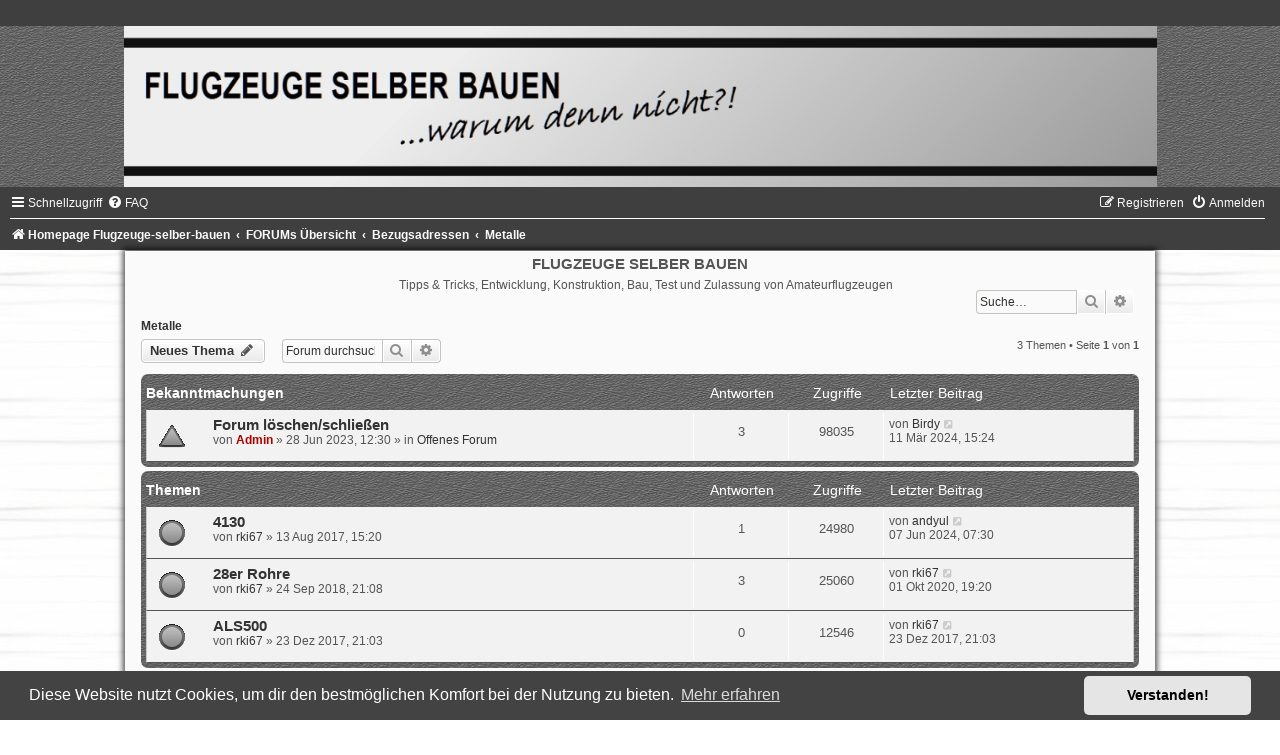

--- FILE ---
content_type: text/html; charset=UTF-8
request_url: https://forum.flugzeuge-selber-bauen.de/viewforum.php?f=10&sid=ab0bd9d41e2b9c4eae34bb54ef92e8d2
body_size: 6203
content:
<!DOCTYPE html>
<html dir="ltr" lang="de">
<head>
<meta charset="utf-8" />
<meta http-equiv="X-UA-Compatible" content="IE=edge">
<meta name="viewport" content="width=device-width, initial-scale=1" />

<title>Metalle - FLUGZEUGE SELBER BAUEN</title>

	<link rel="alternate" type="application/atom+xml" title="Feed - FLUGZEUGE SELBER BAUEN" href="/app.php/feed?sid=6073311c5d4d246394a4e8c37d7d863e">			<link rel="alternate" type="application/atom+xml" title="Feed - Neue Themen" href="/app.php/feed/topics?sid=6073311c5d4d246394a4e8c37d7d863e">		<link rel="alternate" type="application/atom+xml" title="Feed - Forum - Metalle" href="/app.php/feed/forum/10?sid=6073311c5d4d246394a4e8c37d7d863e">		
	<link rel="canonical" href="https://forum.flugzeuge-selber-bauen.de/viewforum.php?f=10">

<!--
	phpBB style name:	black-silver
	Based on style:		prosilver (this is the default phpBB3 style)
	Original author:	Tom Beddard ( http://www.subBlue.com/ )
	Modified by:		Joyce&Luna ( http://www.phpbb-Style-Design.de )
	The graphics were acquired by X-Silver by the author Alpha Trion (http://www.skin-lab.com/).
-->

<link href="./assets/css/font-awesome.min.css?assets_version=110" rel="stylesheet">
<link href="./styles/Black-Silver/theme/stylesheet.css?assets_version=110" rel="stylesheet">
<link href="./styles/Black-Silver/theme/de/stylesheet.css?assets_version=110" rel="stylesheet">



	<link href="./assets/cookieconsent/cookieconsent.min.css?assets_version=110" rel="stylesheet">

<!--[if lte IE 9]>
	<link href="./styles/Black-Silver/theme/tweaks.css?assets_version=110" rel="stylesheet">
<![endif]-->





</head>
<body id="phpbb" class="nojs notouch section-viewforum ltr ">

<div id="wrap" class="wrap">
	<a id="top" class="top-anchor" accesskey="t"></a>
		<div id="page-header">
			<div class="headerbar" role="banner">
								<header class="black_silver_header">
				<a href="http://www.flugzeuge-selber-bauen.de" title="Homepage Flugzeuge-selber-bauen">
					<div class="black-top"></div><img src="./styles/Black-Silver/theme/images/black-silver.jpg" class="silver-image-wrapper" alt=""/>
				</a>
				</header>
				<p class="skiplink"><a href="#start_here">Zum Inhalt</a></p>
				<div class="inner"></div>
					</div>
				<div class="navbar" role="navigation">
	<div class="inner">

	<ul id="nav-main" class="nav-main linklist" role="menubar">

		<li id="quick-links" class="quick-links dropdown-container responsive-menu" data-skip-responsive="true">
			<a href="#" class="dropdown-trigger">
				<i class="icon fa-bars fa-fw" aria-hidden="true"></i><span>Schnellzugriff</span>
			</a>
			<div class="dropdown">
				<div class="pointer"><div class="pointer-inner"></div></div>
				<ul class="dropdown-contents" role="menu">
					
											<li class="separator"></li>
																									<li>
								<a href="./search.php?search_id=unanswered&amp;sid=6073311c5d4d246394a4e8c37d7d863e" role="menuitem">
									<i class="icon fa-file-o fa-fw icon-gray" aria-hidden="true"></i><span>Unbeantwortete Themen</span>
								</a>
							</li>
							<li>
								<a href="./search.php?search_id=active_topics&amp;sid=6073311c5d4d246394a4e8c37d7d863e" role="menuitem">
									<i class="icon fa-file-o fa-fw icon-blue" aria-hidden="true"></i><span>Aktive Themen</span>
								</a>
							</li>
							<li class="separator"></li>
							<li>
								<a href="./search.php?sid=6073311c5d4d246394a4e8c37d7d863e" role="menuitem">
									<i class="icon fa-search fa-fw" aria-hidden="true"></i><span>Suche</span>
								</a>
							</li>
					
										<li class="separator"></li>

									</ul>
			</div>
		</li>

				<li data-skip-responsive="true">
			<a href="/app.php/help/faq?sid=6073311c5d4d246394a4e8c37d7d863e" rel="help" title="Häufig gestellte Fragen" role="menuitem">
				<i class="icon fa-question-circle fa-fw" aria-hidden="true"></i><span>FAQ</span>
			</a>
		</li>
						
			<li class="rightside"  data-skip-responsive="true">
			<a href="./ucp.php?mode=login&amp;redirect=viewforum.php%3Ff%3D10&amp;sid=6073311c5d4d246394a4e8c37d7d863e" title="Anmelden" accesskey="x" role="menuitem">
				<i class="icon fa-power-off fa-fw" aria-hidden="true"></i><span>Anmelden</span>
			</a>
		</li>
					<li class="rightside" data-skip-responsive="true">
				<a href="./ucp.php?mode=register&amp;sid=6073311c5d4d246394a4e8c37d7d863e" role="menuitem">
					<i class="icon fa-pencil-square-o  fa-fw" aria-hidden="true"></i><span>Registrieren</span>
				</a>
			</li>
						</ul>

	<ul id="nav-breadcrumbs" class="nav-breadcrumbs linklist navlinks" role="menubar">
				
		
		<li class="breadcrumbs" itemscope itemtype="https://schema.org/BreadcrumbList">

							<span class="crumb" itemtype="https://schema.org/ListItem" itemprop="itemListElement" itemscope><a itemprop="item" href="http://www.flugzeuge-selber-bauen.de" data-navbar-reference="home"><i class="icon fa-home fa-fw" aria-hidden="true"></i><span itemprop="name">Homepage Flugzeuge-selber-bauen</span></a><meta itemprop="position" content="1" /></span>
			
							<span class="crumb" itemtype="https://schema.org/ListItem" itemprop="itemListElement" itemscope><a itemprop="item" href="./index.php?sid=6073311c5d4d246394a4e8c37d7d863e" accesskey="h" data-navbar-reference="index"><span itemprop="name">FORUMs Übersicht</span></a><meta itemprop="position" content="2" /></span>

											
								<span class="crumb" itemtype="https://schema.org/ListItem" itemprop="itemListElement" itemscope data-forum-id="7"><a itemprop="item" href="./viewforum.php?f=7&amp;sid=6073311c5d4d246394a4e8c37d7d863e"><span itemprop="name">Bezugsadressen</span></a><meta itemprop="position" content="3" /></span>
															
								<span class="crumb" itemtype="https://schema.org/ListItem" itemprop="itemListElement" itemscope data-forum-id="10"><a itemprop="item" href="./viewforum.php?f=10&amp;sid=6073311c5d4d246394a4e8c37d7d863e"><span itemprop="name">Metalle</span></a><meta itemprop="position" content="4" /></span>
							
					</li>

		
					<li class="rightside responsive-search">
				<a href="./search.php?sid=6073311c5d4d246394a4e8c37d7d863e" title="Zeigt die erweiterten Suchoptionen an" role="menuitem">
					<i class="icon fa-search fa-fw" aria-hidden="true"></i><span class="sr-only">Suche</span>
				</a>
			</li>
			</ul>

	</div>
</div>
		</div>

	<div class="black_silver_wrap">
	<h1>FLUGZEUGE SELBER BAUEN</h1>
	<h5>Tipps &amp; Tricks, Entwicklung, Konstruktion, Bau, Test und Zulassung von Amateurflugzeugen</h5>
							<div id="search-box" class="search-box search-header" role="search">
				&nbsp;<form action="./search.php?sid=6073311c5d4d246394a4e8c37d7d863e" method="get" id="search">
				<fieldset>
					<input name="keywords" id="keywords" type="search" maxlength="128" title="Suche nach Wörtern" class="inputbox search tiny" size="20" value="" placeholder="Suche…" />
					<button class="button button-search" type="submit" title="Suche">
						<i class="icon fa-search fa-fw" aria-hidden="true"></i><span class="sr-only">Suche</span>
					</button>
					<a href="./search.php?sid=6073311c5d4d246394a4e8c37d7d863e" class="button button-search-end" title="Erweiterte Suche">
						<i class="icon fa-cog fa-fw" aria-hidden="true"></i><span class="sr-only">Erweiterte Suche</span>
					</a>
					<input type="hidden" name="sid" value="6073311c5d4d246394a4e8c37d7d863e" />

				</fieldset>
				</form>
			</div>
									
	<a id="start_here" class="anchor"></a>
	<div id="page-body" class="page-body" role="main">
		
		<h2 class="forum-title"><a href="./viewforum.php?f=10&amp;sid=6073311c5d4d246394a4e8c37d7d863e">Metalle</a></h2>
<div>
	<!-- NOTE: remove the style="display: none" when you want to have the forum description on the forum body -->
	<div style="display: none !important;">Wo gibt es die luftfahrtgeeigneten Legierungen für Privatkunden<br /></div>	</div>



	<div class="action-bar bar-top">

				
		<a href="./posting.php?mode=post&amp;f=10&amp;sid=6073311c5d4d246394a4e8c37d7d863e" class="button" title="Neues Thema erstellen">
							<span>Neues Thema</span> <i class="icon fa-pencil fa-fw" aria-hidden="true"></i>
					</a>
				
			<div class="search-box" role="search">
			<form method="get" id="forum-search" action="./search.php?sid=6073311c5d4d246394a4e8c37d7d863e">
			<fieldset>
				<input class="inputbox search tiny" type="search" name="keywords" id="search_keywords" size="20" placeholder="Forum durchsuchen…" />
				<button class="button button-search" type="submit" title="Suche">
					<i class="icon fa-search fa-fw" aria-hidden="true"></i><span class="sr-only">Suche</span>
				</button>
				<a href="./search.php?fid%5B%5D=10&amp;sid=6073311c5d4d246394a4e8c37d7d863e" class="button button-search-end" title="Erweiterte Suche">
					<i class="icon fa-cog fa-fw" aria-hidden="true"></i><span class="sr-only">Erweiterte Suche</span>
				</a>
				<input type="hidden" name="fid[0]" value="10" />
<input type="hidden" name="sid" value="6073311c5d4d246394a4e8c37d7d863e" />

			</fieldset>
			</form>
		</div>
	
	<div class="pagination">
				3 Themen
					&bull; Seite <strong>1</strong> von <strong>1</strong>
			</div>

	</div>




	
			<div class="forumbg announcement">
		<div class="inner">
		<ul class="topiclist">
			<li class="header">
				<dl class="row-item">
					<dt><div class="list-inner">Bekanntmachungen</div></dt>
					<dd class="posts">Antworten</dd>
					<dd class="views">Zugriffe</dd>
					<dd class="lastpost"><span>Letzter Beitrag</span></dd>
				</dl>
			</li>
		</ul>
		<ul class="topiclist topics">
	
				<li class="row bg1 global-announce">
						<dl class="row-item global_read">
				<dt title="Keine ungelesenen Beiträge">
										<div class="list-inner">
																		<a href="./viewtopic.php?t=401&amp;sid=6073311c5d4d246394a4e8c37d7d863e" class="topictitle">Forum löschen/schließen</a>																								<br />
						
												<div class="responsive-show" style="display: none;">
							Letzter Beitrag von <a href="./memberlist.php?mode=viewprofile&amp;u=363&amp;sid=6073311c5d4d246394a4e8c37d7d863e" class="username">Birdy</a> &laquo; <a href="./viewtopic.php?p=1351&amp;sid=6073311c5d4d246394a4e8c37d7d863e#p1351" title="Gehe zum letzten Beitrag"><time datetime="2024-03-11T14:24:10+00:00">11 Mär 2024, 15:24</time></a>
							<br />Verfasst in <a href="./viewforum.php?f=13&amp;sid=6073311c5d4d246394a4e8c37d7d863e">Offenes Forum</a>						</div>
														<span class="responsive-show left-box" style="display: none;">Antworten: <strong>3</strong></span>
													
						<div class="topic-poster responsive-hide left-box">
																												von <a href="./memberlist.php?mode=viewprofile&amp;u=48&amp;sid=6073311c5d4d246394a4e8c37d7d863e" style="color: #AA0000;" class="username-coloured">Admin</a> &raquo; <time datetime="2023-06-28T10:30:28+00:00">28 Jun 2023, 12:30</time>
														 &raquo; in <a href="./viewforum.php?f=13&amp;sid=6073311c5d4d246394a4e8c37d7d863e">Offenes Forum</a>						</div>

						
											</div>
				</dt>
				<dd class="posts">3 <dfn>Antworten</dfn></dd>
				<dd class="views">98035 <dfn>Zugriffe</dfn></dd>
				<dd class="lastpost">
					<span><dfn>Letzter Beitrag </dfn>von <a href="./memberlist.php?mode=viewprofile&amp;u=363&amp;sid=6073311c5d4d246394a4e8c37d7d863e" class="username">Birdy</a>													<a href="./viewtopic.php?p=1351&amp;sid=6073311c5d4d246394a4e8c37d7d863e#p1351" title="Gehe zum letzten Beitrag">
								<i class="icon fa-external-link-square fa-fw icon-lightgray icon-md" aria-hidden="true"></i><span class="sr-only"></span>
							</a>
												<br /><time datetime="2024-03-11T14:24:10+00:00">11 Mär 2024, 15:24</time>
					</span>
				</dd>
			</dl>
					</li>
		
	

			</ul>
		</div>
	</div>
	
			<div class="forumbg">
		<div class="inner">
		<ul class="topiclist">
			<li class="header">
				<dl class="row-item">
					<dt><div class="list-inner">Themen</div></dt>
					<dd class="posts">Antworten</dd>
					<dd class="views">Zugriffe</dd>
					<dd class="lastpost"><span>Letzter Beitrag</span></dd>
				</dl>
			</li>
		</ul>
		<ul class="topiclist topics">
	
				<li class="row bg2">
						<dl class="row-item topic_read">
				<dt title="Keine ungelesenen Beiträge">
										<div class="list-inner">
																		<a href="./viewtopic.php?t=84&amp;sid=6073311c5d4d246394a4e8c37d7d863e" class="topictitle">4130</a>																								<br />
						
												<div class="responsive-show" style="display: none;">
							Letzter Beitrag von <a href="./memberlist.php?mode=viewprofile&amp;u=17967&amp;sid=6073311c5d4d246394a4e8c37d7d863e" class="username">andyul</a> &laquo; <a href="./viewtopic.php?p=1367&amp;sid=6073311c5d4d246394a4e8c37d7d863e#p1367" title="Gehe zum letzten Beitrag"><time datetime="2024-06-07T05:30:53+00:00">07 Jun 2024, 07:30</time></a>
													</div>
														<span class="responsive-show left-box" style="display: none;">Antworten: <strong>1</strong></span>
													
						<div class="topic-poster responsive-hide left-box">
																												von <a href="./memberlist.php?mode=viewprofile&amp;u=55&amp;sid=6073311c5d4d246394a4e8c37d7d863e" class="username">rki67</a> &raquo; <time datetime="2017-08-13T13:20:45+00:00">13 Aug 2017, 15:20</time>
																				</div>

						
											</div>
				</dt>
				<dd class="posts">1 <dfn>Antworten</dfn></dd>
				<dd class="views">24980 <dfn>Zugriffe</dfn></dd>
				<dd class="lastpost">
					<span><dfn>Letzter Beitrag </dfn>von <a href="./memberlist.php?mode=viewprofile&amp;u=17967&amp;sid=6073311c5d4d246394a4e8c37d7d863e" class="username">andyul</a>													<a href="./viewtopic.php?p=1367&amp;sid=6073311c5d4d246394a4e8c37d7d863e#p1367" title="Gehe zum letzten Beitrag">
								<i class="icon fa-external-link-square fa-fw icon-lightgray icon-md" aria-hidden="true"></i><span class="sr-only"></span>
							</a>
												<br /><time datetime="2024-06-07T05:30:53+00:00">07 Jun 2024, 07:30</time>
					</span>
				</dd>
			</dl>
					</li>
		
	

	
	
				<li class="row bg1">
						<dl class="row-item topic_read">
				<dt title="Keine ungelesenen Beiträge">
										<div class="list-inner">
																		<a href="./viewtopic.php?t=249&amp;sid=6073311c5d4d246394a4e8c37d7d863e" class="topictitle">28er Rohre</a>																								<br />
						
												<div class="responsive-show" style="display: none;">
							Letzter Beitrag von <a href="./memberlist.php?mode=viewprofile&amp;u=55&amp;sid=6073311c5d4d246394a4e8c37d7d863e" class="username">rki67</a> &laquo; <a href="./viewtopic.php?p=973&amp;sid=6073311c5d4d246394a4e8c37d7d863e#p973" title="Gehe zum letzten Beitrag"><time datetime="2020-10-01T17:20:21+00:00">01 Okt 2020, 19:20</time></a>
													</div>
														<span class="responsive-show left-box" style="display: none;">Antworten: <strong>3</strong></span>
													
						<div class="topic-poster responsive-hide left-box">
																												von <a href="./memberlist.php?mode=viewprofile&amp;u=55&amp;sid=6073311c5d4d246394a4e8c37d7d863e" class="username">rki67</a> &raquo; <time datetime="2018-09-24T19:08:22+00:00">24 Sep 2018, 21:08</time>
																				</div>

						
											</div>
				</dt>
				<dd class="posts">3 <dfn>Antworten</dfn></dd>
				<dd class="views">25060 <dfn>Zugriffe</dfn></dd>
				<dd class="lastpost">
					<span><dfn>Letzter Beitrag </dfn>von <a href="./memberlist.php?mode=viewprofile&amp;u=55&amp;sid=6073311c5d4d246394a4e8c37d7d863e" class="username">rki67</a>													<a href="./viewtopic.php?p=973&amp;sid=6073311c5d4d246394a4e8c37d7d863e#p973" title="Gehe zum letzten Beitrag">
								<i class="icon fa-external-link-square fa-fw icon-lightgray icon-md" aria-hidden="true"></i><span class="sr-only"></span>
							</a>
												<br /><time datetime="2020-10-01T17:20:21+00:00">01 Okt 2020, 19:20</time>
					</span>
				</dd>
			</dl>
					</li>
		
	

	
	
				<li class="row bg2">
						<dl class="row-item topic_read">
				<dt title="Keine ungelesenen Beiträge">
										<div class="list-inner">
																		<a href="./viewtopic.php?t=96&amp;sid=6073311c5d4d246394a4e8c37d7d863e" class="topictitle">ALS500</a>																								<br />
						
												<div class="responsive-show" style="display: none;">
							Letzter Beitrag von <a href="./memberlist.php?mode=viewprofile&amp;u=55&amp;sid=6073311c5d4d246394a4e8c37d7d863e" class="username">rki67</a> &laquo; <a href="./viewtopic.php?p=275&amp;sid=6073311c5d4d246394a4e8c37d7d863e#p275" title="Gehe zum letzten Beitrag"><time datetime="2017-12-23T20:03:05+00:00">23 Dez 2017, 21:03</time></a>
													</div>
													
						<div class="topic-poster responsive-hide left-box">
																												von <a href="./memberlist.php?mode=viewprofile&amp;u=55&amp;sid=6073311c5d4d246394a4e8c37d7d863e" class="username">rki67</a> &raquo; <time datetime="2017-12-23T20:03:05+00:00">23 Dez 2017, 21:03</time>
																				</div>

						
											</div>
				</dt>
				<dd class="posts">0 <dfn>Antworten</dfn></dd>
				<dd class="views">12546 <dfn>Zugriffe</dfn></dd>
				<dd class="lastpost">
					<span><dfn>Letzter Beitrag </dfn>von <a href="./memberlist.php?mode=viewprofile&amp;u=55&amp;sid=6073311c5d4d246394a4e8c37d7d863e" class="username">rki67</a>													<a href="./viewtopic.php?p=275&amp;sid=6073311c5d4d246394a4e8c37d7d863e#p275" title="Gehe zum letzten Beitrag">
								<i class="icon fa-external-link-square fa-fw icon-lightgray icon-md" aria-hidden="true"></i><span class="sr-only"></span>
							</a>
												<br /><time datetime="2017-12-23T20:03:05+00:00">23 Dez 2017, 21:03</time>
					</span>
				</dd>
			</dl>
					</li>
		
				</ul>
		</div>
	</div>
	

	<div class="action-bar bar-bottom">
					
			<a href="./posting.php?mode=post&amp;f=10&amp;sid=6073311c5d4d246394a4e8c37d7d863e" class="button" title="Neues Thema erstellen">
							<span>Neues Thema</span> <i class="icon fa-pencil fa-fw" aria-hidden="true"></i>
						</a>

					
					<form method="post" action="./viewforum.php?f=10&amp;sid=6073311c5d4d246394a4e8c37d7d863e">
			<div class="dropdown-container dropdown-container-left dropdown-button-control sort-tools">
	<span title="Anzeige- und Sortierungs-Einstellungen" class="button button-secondary dropdown-trigger dropdown-select">
		<i class="icon fa-sort-amount-asc fa-fw" aria-hidden="true"></i>
		<span class="caret"><i class="icon fa-sort-down fa-fw" aria-hidden="true"></i></span>
	</span>
	<div class="dropdown hidden">
		<div class="pointer"><div class="pointer-inner"></div></div>
		<div class="dropdown-contents">
			<fieldset class="display-options">
							<label>Anzeigen: <select name="st" id="st"><option value="0" selected="selected">Alle Themen</option><option value="1">1 Tag</option><option value="7">7 Tage</option><option value="14">2 Wochen</option><option value="30">1 Monat</option><option value="90">3 Monate</option><option value="180">6 Monate</option><option value="365">1 Jahr</option></select></label>
								<label>Sortiere nach: <select name="sk" id="sk"><option value="a">Autor</option><option value="t" selected="selected">Erstellungsdatum</option><option value="r">Antworten</option><option value="s">Betreff</option><option value="v">Zugriffe</option></select></label>
				<label>Richtung: <select name="sd" id="sd"><option value="a">Aufsteigend</option><option value="d" selected="selected">Absteigend</option></select></label>
								<hr class="dashed" />
				<input type="submit" class="button2" name="sort" value="Los" />
						</fieldset>
		</div>
	</div>
</div>
			</form>
		
		<div class="pagination">
						3 Themen
							 &bull; Seite <strong>1</strong> von <strong>1</strong>
					</div>
	</div>


<div class="action-bar actions-jump">
		<p class="jumpbox-return">
		<a href="./index.php?sid=6073311c5d4d246394a4e8c37d7d863e" class="left-box arrow-left" accesskey="r">
			<i class="icon fa-angle-left fa-fw icon-black" aria-hidden="true"></i><span>Zurück zur Foren-Übersicht</span>
		</a>
	</p>
	
		<div class="jumpbox dropdown-container dropdown-container-right dropdown-up dropdown-left dropdown-button-control" id="jumpbox">
			<span title="Gehe zu" class="button button-secondary dropdown-trigger dropdown-select">
				<span>Gehe zu</span>
				<span class="caret"><i class="icon fa-sort-down fa-fw" aria-hidden="true"></i></span>
			</span>
		<div class="dropdown">
			<div class="pointer"><div class="pointer-inner"></div></div>
			<ul class="dropdown-contents">
																				<li><a href="./viewforum.php?f=25&amp;sid=6073311c5d4d246394a4e8c37d7d863e" class="jumpbox-forum-link"> <span> Nutzung und Registrierung</span></a></li>
																<li><a href="./viewforum.php?f=34&amp;sid=6073311c5d4d246394a4e8c37d7d863e" class="jumpbox-forum-link"> <span> Rollhaltepunkt</span></a></li>
																<li><a href="./viewforum.php?f=41&amp;sid=6073311c5d4d246394a4e8c37d7d863e" class="jumpbox-forum-link"> <span> Termine und Treffen</span></a></li>
																<li><a href="./viewforum.php?f=13&amp;sid=6073311c5d4d246394a4e8c37d7d863e" class="jumpbox-forum-link"> <span> Offenes Forum</span></a></li>
																<li><a href="./viewforum.php?f=35&amp;sid=6073311c5d4d246394a4e8c37d7d863e" class="jumpbox-forum-link"> <span> Existierende Selbstbauflugzeuge - eine unvollständige Übersicht</span></a></li>
																<li><a href="./viewforum.php?f=9&amp;sid=6073311c5d4d246394a4e8c37d7d863e" class="jumpbox-cat-link"> <span> Werkzeuge, Bauhilfen, Tricks und Erfahrungen</span></a></li>
																<li><a href="./viewforum.php?f=15&amp;sid=6073311c5d4d246394a4e8c37d7d863e" class="jumpbox-sub-link"><span class="spacer"></span> <span>&#8627; &nbsp; Allgemein</span></a></li>
																<li><a href="./viewforum.php?f=21&amp;sid=6073311c5d4d246394a4e8c37d7d863e" class="jumpbox-sub-link"><span class="spacer"></span> <span>&#8627; &nbsp; Holzbearbeitung</span></a></li>
																<li><a href="./viewforum.php?f=22&amp;sid=6073311c5d4d246394a4e8c37d7d863e" class="jumpbox-sub-link"><span class="spacer"></span> <span>&#8627; &nbsp; Metallbearbeitung</span></a></li>
																<li><a href="./viewforum.php?f=23&amp;sid=6073311c5d4d246394a4e8c37d7d863e" class="jumpbox-sub-link"><span class="spacer"></span> <span>&#8627; &nbsp; Kunststoffbearbeitung und -herstellung</span></a></li>
																<li><a href="./viewforum.php?f=24&amp;sid=6073311c5d4d246394a4e8c37d7d863e" class="jumpbox-sub-link"><span class="spacer"></span> <span>&#8627; &nbsp; Elektrikarbeiten</span></a></li>
																<li><a href="./viewforum.php?f=42&amp;sid=6073311c5d4d246394a4e8c37d7d863e" class="jumpbox-sub-link"><span class="spacer"></span> <span>&#8627; &nbsp; Verbrennungsmotoren</span></a></li>
																<li><a href="./viewforum.php?f=51&amp;sid=6073311c5d4d246394a4e8c37d7d863e" class="jumpbox-sub-link"><span class="spacer"></span> <span>&#8627; &nbsp; Elektroantrieb</span></a></li>
																<li><a href="./viewforum.php?f=54&amp;sid=6073311c5d4d246394a4e8c37d7d863e" class="jumpbox-sub-link"><span class="spacer"></span> <span>&#8627; &nbsp; Avionik</span></a></li>
																<li><a href="./viewforum.php?f=55&amp;sid=6073311c5d4d246394a4e8c37d7d863e" class="jumpbox-sub-link"><span class="spacer"></span> <span>&#8627; &nbsp; Oberflächenfinish</span></a></li>
																<li><a href="./viewforum.php?f=26&amp;sid=6073311c5d4d246394a4e8c37d7d863e" class="jumpbox-cat-link"> <span> Flohmarkt</span></a></li>
																<li><a href="./viewforum.php?f=53&amp;sid=6073311c5d4d246394a4e8c37d7d863e" class="jumpbox-sub-link"><span class="spacer"></span> <span>&#8627; &nbsp; Hinweise</span></a></li>
																<li><a href="./viewforum.php?f=27&amp;sid=6073311c5d4d246394a4e8c37d7d863e" class="jumpbox-sub-link"><span class="spacer"></span> <span>&#8627; &nbsp; Flugzeuge</span></a></li>
																<li><a href="./viewforum.php?f=28&amp;sid=6073311c5d4d246394a4e8c37d7d863e" class="jumpbox-sub-link"><span class="spacer"></span> <span>&#8627; &nbsp; Flugzeugteile</span></a></li>
																<li><a href="./viewforum.php?f=29&amp;sid=6073311c5d4d246394a4e8c37d7d863e" class="jumpbox-sub-link"><span class="spacer"></span> <span>&#8627; &nbsp; Zubehör</span></a></li>
																<li><a href="./viewforum.php?f=31&amp;sid=6073311c5d4d246394a4e8c37d7d863e" class="jumpbox-sub-link"><span class="spacer"></span> <span>&#8627; &nbsp; Werkzeuge</span></a></li>
																<li><a href="./viewforum.php?f=30&amp;sid=6073311c5d4d246394a4e8c37d7d863e" class="jumpbox-sub-link"><span class="spacer"></span> <span>&#8627; &nbsp; Literatur</span></a></li>
																<li><a href="./viewforum.php?f=7&amp;sid=6073311c5d4d246394a4e8c37d7d863e" class="jumpbox-cat-link"> <span> Bezugsadressen</span></a></li>
																<li><a href="./viewforum.php?f=52&amp;sid=6073311c5d4d246394a4e8c37d7d863e" class="jumpbox-sub-link"><span class="spacer"></span> <span>&#8627; &nbsp; Baupläne und Anleitungen</span></a></li>
																<li><a href="./viewforum.php?f=8&amp;sid=6073311c5d4d246394a4e8c37d7d863e" class="jumpbox-sub-link"><span class="spacer"></span> <span>&#8627; &nbsp; Holz</span></a></li>
																<li><a href="./viewforum.php?f=10&amp;sid=6073311c5d4d246394a4e8c37d7d863e" class="jumpbox-sub-link"><span class="spacer"></span> <span>&#8627; &nbsp; Metalle</span></a></li>
																<li><a href="./viewforum.php?f=11&amp;sid=6073311c5d4d246394a4e8c37d7d863e" class="jumpbox-sub-link"><span class="spacer"></span> <span>&#8627; &nbsp; Kunststoffe</span></a></li>
																<li><a href="./viewforum.php?f=12&amp;sid=6073311c5d4d246394a4e8c37d7d863e" class="jumpbox-sub-link"><span class="spacer"></span> <span>&#8627; &nbsp; Werkzeuge</span></a></li>
																<li><a href="./viewforum.php?f=14&amp;sid=6073311c5d4d246394a4e8c37d7d863e" class="jumpbox-sub-link"><span class="spacer"></span> <span>&#8627; &nbsp; Zubehör</span></a></li>
																<li><a href="./viewforum.php?f=50&amp;sid=6073311c5d4d246394a4e8c37d7d863e" class="jumpbox-sub-link"><span class="spacer"></span> <span>&#8627; &nbsp; Elektroantrieb - Komponenten</span></a></li>
																<li><a href="./viewforum.php?f=1&amp;sid=6073311c5d4d246394a4e8c37d7d863e" class="jumpbox-cat-link"> <span> Konstruktionsmappen, Bau-, Test- und Zulassungstagebücher</span></a></li>
																<li><a href="./viewforum.php?f=4&amp;sid=6073311c5d4d246394a4e8c37d7d863e" class="jumpbox-sub-link"><span class="spacer"></span> <span>&#8627; &nbsp; Eigenkontruktionen</span></a></li>
																<li><a href="./viewforum.php?f=5&amp;sid=6073311c5d4d246394a4e8c37d7d863e" class="jumpbox-sub-link"><span class="spacer"></span> <span>&#8627; &nbsp; Nach Plan gebaut</span></a></li>
																<li><a href="./viewforum.php?f=6&amp;sid=6073311c5d4d246394a4e8c37d7d863e" class="jumpbox-sub-link"><span class="spacer"></span> <span>&#8627; &nbsp; Bausätze</span></a></li>
																<li><a href="./viewforum.php?f=39&amp;sid=6073311c5d4d246394a4e8c37d7d863e" class="jumpbox-sub-link"><span class="spacer"></span> <span>&#8627; &nbsp; Restaurationen</span></a></li>
																<li><a href="./viewforum.php?f=32&amp;sid=6073311c5d4d246394a4e8c37d7d863e" class="jumpbox-cat-link"> <span> Entwurf, Konstruktion und Berechnung</span></a></li>
																<li><a href="./viewforum.php?f=36&amp;sid=6073311c5d4d246394a4e8c37d7d863e" class="jumpbox-sub-link"><span class="spacer"></span> <span>&#8627; &nbsp; Design-Ideen</span></a></li>
																<li><a href="./viewforum.php?f=43&amp;sid=6073311c5d4d246394a4e8c37d7d863e" class="jumpbox-sub-link"><span class="spacer"></span><span class="spacer"></span> <span>&#8627; &nbsp; Rkis Designideen</span></a></li>
																<li><a href="./viewforum.php?f=33&amp;sid=6073311c5d4d246394a4e8c37d7d863e" class="jumpbox-sub-link"><span class="spacer"></span> <span>&#8627; &nbsp; Vorentwurf</span></a></li>
																<li><a href="./viewforum.php?f=37&amp;sid=6073311c5d4d246394a4e8c37d7d863e" class="jumpbox-sub-link"><span class="spacer"></span> <span>&#8627; &nbsp; Detailkonstruktion und Auslegung</span></a></li>
																<li><a href="./viewforum.php?f=56&amp;sid=6073311c5d4d246394a4e8c37d7d863e" class="jumpbox-sub-link"><span class="spacer"></span> <span>&#8627; &nbsp; Computerprogramme</span></a></li>
																<li><a href="./viewforum.php?f=16&amp;sid=6073311c5d4d246394a4e8c37d7d863e" class="jumpbox-cat-link"> <span> Zulassung</span></a></li>
																<li><a href="./viewforum.php?f=40&amp;sid=6073311c5d4d246394a4e8c37d7d863e" class="jumpbox-sub-link"><span class="spacer"></span> <span>&#8627; &nbsp; Allgemein</span></a></li>
																<li><a href="./viewforum.php?f=20&amp;sid=6073311c5d4d246394a4e8c37d7d863e" class="jumpbox-sub-link"><span class="spacer"></span> <span>&#8627; &nbsp; Bauvorschriften</span></a></li>
																<li><a href="./viewforum.php?f=18&amp;sid=6073311c5d4d246394a4e8c37d7d863e" class="jumpbox-sub-link"><span class="spacer"></span> <span>&#8627; &nbsp; Festigkeitsnachweise</span></a></li>
																<li><a href="./viewforum.php?f=19&amp;sid=6073311c5d4d246394a4e8c37d7d863e" class="jumpbox-sub-link"><span class="spacer"></span> <span>&#8627; &nbsp; Flugerprobung</span></a></li>
											</ul>
		</div>
	</div>

	</div>



	<div class="stat-block permissions">
		<h3>Berechtigungen in diesem Forum</h3>
		<p>Du darfst <strong>keine</strong> neuen Themen in diesem Forum erstellen.<br />Du darfst <strong>keine</strong> Antworten zu Themen in diesem Forum erstellen.<br />Du darfst deine Beiträge in diesem Forum <strong>nicht</strong> ändern.<br />Du darfst deine Beiträge in diesem Forum <strong>nicht</strong> löschen.<br />Du darfst <strong>keine</strong> Dateianhänge in diesem Forum erstellen.<br /></p>
	</div>

		
	<br /></div>


	<div id="page-footer" class="page-footer" role="contentinfo">
		<div class="navbar" role="navigation">
	<div class="inner">

	<ul id="nav-footer" class="nav-footer linklist" role="menubar">
		<li class="breadcrumbs">
							<span class="crumb"><a href="http://www.flugzeuge-selber-bauen.de" data-navbar-reference="home"><i class="icon fa-home fa-fw" aria-hidden="true"></i><span>Homepage Flugzeuge-selber-bauen</span></a></span>									<span class="crumb"><a href="./index.php?sid=6073311c5d4d246394a4e8c37d7d863e" data-navbar-reference="index"><span>FORUMs Übersicht</span></a></span>					</li>
		
				<li class="rightside">Alle Zeiten sind <span title="Europa/Berlin">UTC+01:00</span></li>
							<li class="rightside">
				<a href="/app.php/user/delete_cookies?sid=6073311c5d4d246394a4e8c37d7d863e" data-ajax="true" data-refresh="true" role="menuitem">
					<i class="icon fa-trash fa-fw" aria-hidden="true"></i><span>Alle Cookies löschen</span>
				</a>
			</li>
																<li class="rightside" data-last-responsive="true">
				<a href="./memberlist.php?mode=contactadmin&amp;sid=6073311c5d4d246394a4e8c37d7d863e" role="menuitem">
					<i class="icon fa-envelope fa-fw" aria-hidden="true"></i><span>Kontakt</span>
				</a>
			</li>
			</ul>

	</div>
</div>

	<div class="copyright">
				<p class="footer-row">
			<span class="footer-copyright">Powered by <a href="https://www.phpbb.com/">phpBB</a>&reg; Forum Software &copy; phpBB Limited</span>
		</p>
				<p class="footer-row">
			<span class="footer-copyright">Deutsche Übersetzung durch <a href="https://www.phpbb.de/">phpBB.de</a></span>
		</p>
				Style: Black-Silver by Joyce&Luna <a href="http://phpbb-Style-design.de">phpBB-Style-Design</a>
				<p class="footer-row">
			<a class="footer-link" href="./ucp.php?mode=privacy&amp;sid=6073311c5d4d246394a4e8c37d7d863e" title="Datenschutz" role="menuitem">
				<span class="footer-link-text">Datenschutz</span>
			</a>
			|
			<a class="footer-link" href="./ucp.php?mode=terms&amp;sid=6073311c5d4d246394a4e8c37d7d863e" title="Nutzungsbedingungen" role="menuitem">
				<span class="footer-link-text">Nutzungsbedingungen</span>
			</a>
		</p>
					</div>

		<div id="darkenwrapper" class="darkenwrapper" data-ajax-error-title="AJAX-Fehler" data-ajax-error-text="Bei der Verarbeitung deiner Anfrage ist ein Fehler aufgetreten." data-ajax-error-text-abort="Der Benutzer hat die Anfrage abgebrochen." data-ajax-error-text-timeout="Bei deiner Anfrage ist eine Zeitüberschreitung aufgetreten. Bitte versuche es erneut." data-ajax-error-text-parsererror="Bei deiner Anfrage ist etwas falsch gelaufen und der Server hat eine ungültige Antwort zurückgegeben.">
			<div id="darken" class="darken">&nbsp;</div>
		</div>

		<div id="phpbb_alert" class="phpbb_alert" data-l-err="Fehler" data-l-timeout-processing-req="Bei der Anfrage ist eine Zeitüberschreitung aufgetreten.">
			<a href="#" class="alert_close">
				<i class="icon fa-times-circle fa-fw" aria-hidden="true"></i>
			</a>
			<h3 class="alert_title">&nbsp;</h3><p class="alert_text"></p>
		</div>
		<div id="phpbb_confirm" class="phpbb_alert">
			<a href="#" class="alert_close">
				<i class="icon fa-times-circle fa-fw" aria-hidden="true"></i>
			</a>
			<div class="alert_text"></div>
		</div>
	</div>

</div>
</div>

<div>
	<a id="bottom" class="anchor" accesskey="z"></a>
	<img class="sr-only" aria-hidden="true" src="&#x2F;app.php&#x2F;cron&#x2F;cron.task.core.tidy_search&#x3F;sid&#x3D;6073311c5d4d246394a4e8c37d7d863e" width="1" height="1" alt="">
</div>

<script src="./assets/javascript/jquery-3.7.1.min.js?assets_version=110"></script>
<script src="./assets/javascript/core.js?assets_version=110"></script>

	<script src="./assets/cookieconsent/cookieconsent.min.js?assets_version=110"></script>
	<script>
			if (typeof window.cookieconsent === "object") {
		window.addEventListener("load", function(){
			window.cookieconsent.initialise({
				"palette": {
					"popup": {
						"background": "#0F538A"
					},
					"button": {
						"background": "#E5E5E5"
					}
				},
				"theme": "classic",
				"content": {
					"message": "Diese\u0020Website\u0020nutzt\u0020Cookies,\u0020um\u0020dir\u0020den\u0020bestm\u00F6glichen\u0020Komfort\u0020bei\u0020der\u0020Nutzung\u0020zu\u0020bieten.",
					"dismiss": "Verstanden\u0021",
					"link": "Mehr\u0020erfahren",
					"href": "./ucp.php?mode=privacy&amp;sid=6073311c5d4d246394a4e8c37d7d863e"
				}
			});
		});
	}
	</script>


<script src="./styles/prosilver/template/forum_fn.js?assets_version=110"></script>
<script src="./styles/prosilver/template/ajax.js?assets_version=110"></script>


<br />

</body>
</html>
